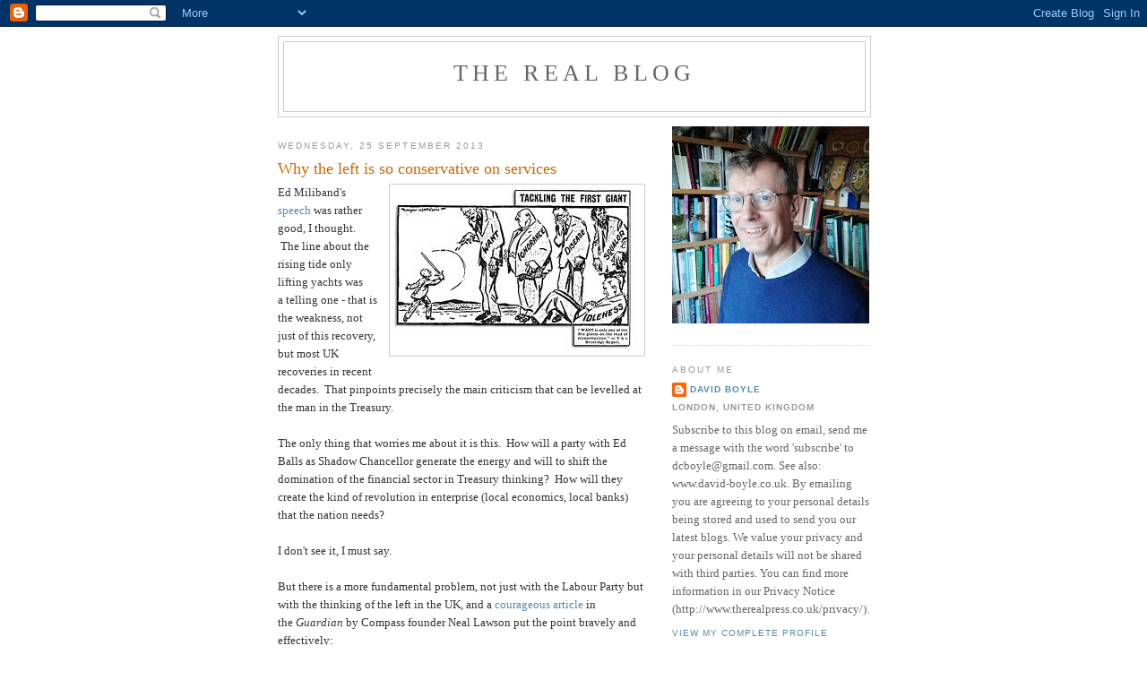

--- FILE ---
content_type: text/html; charset=utf-8
request_url: https://www.google.com/recaptcha/api2/aframe
body_size: 267
content:
<!DOCTYPE HTML><html><head><meta http-equiv="content-type" content="text/html; charset=UTF-8"></head><body><script nonce="grM90Lp7DDjDiEi3aoFqRQ">/** Anti-fraud and anti-abuse applications only. See google.com/recaptcha */ try{var clients={'sodar':'https://pagead2.googlesyndication.com/pagead/sodar?'};window.addEventListener("message",function(a){try{if(a.source===window.parent){var b=JSON.parse(a.data);var c=clients[b['id']];if(c){var d=document.createElement('img');d.src=c+b['params']+'&rc='+(localStorage.getItem("rc::a")?sessionStorage.getItem("rc::b"):"");window.document.body.appendChild(d);sessionStorage.setItem("rc::e",parseInt(sessionStorage.getItem("rc::e")||0)+1);localStorage.setItem("rc::h",'1768827103936');}}}catch(b){}});window.parent.postMessage("_grecaptcha_ready", "*");}catch(b){}</script></body></html>